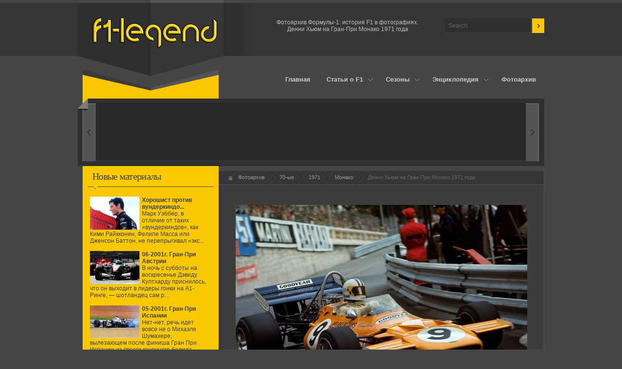

--- FILE ---
content_type: text/html; charset=UTF-8
request_url: http://f1-legend.ru/photo/1971/monako/denni_khjum_na_gran_pri_monako_1971_goda/209-0-1575
body_size: 10136
content:
<!DOCTYPE html PUBLIC "-//W3C//DTD XHTML 1.0 Transitional//EN" "http://www.w3.org/TR/xhtml1/DTD/xhtml1-transitional.dtd">
<!DOCTYPE html PUBLIC "-//W3C//DTD XHTML 1.0 Transitional//EN" "http://www.w3.org/TR/xhtml1/DTD/xhtml1-transitional.dtd"><html xmlns="http://www.w3.org/1999/xhtml"><head>

	<script type="text/javascript">new Image().src = "//counter.yadro.ru/hit;ucoznet?r"+escape(document.referrer)+(screen&&";s"+screen.width+"*"+screen.height+"*"+(screen.colorDepth||screen.pixelDepth))+";u"+escape(document.URL)+";"+Date.now();</script>
	<script type="text/javascript">new Image().src = "//counter.yadro.ru/hit;ucoz_desktop_ad?r"+escape(document.referrer)+(screen&&";s"+screen.width+"*"+screen.height+"*"+(screen.colorDepth||screen.pixelDepth))+";u"+escape(document.URL)+";"+Date.now();</script>


<meta http-equiv="Content-Type" content="text/html; charset=utf-8">
<title>Формула-1: история, статьи, обзоры, интервью, фотоархив</title>

<? Load CSS Stylesheets ?>
<style type="text/css">
 @import url(/css/style.css); /*main CSS file */
 @import url(/css/pretty-photo.css); /*pretty photo CSS file */
</style>
<link rel="stylesheet" href="/css/gray_pink.css" type="text/css" title="gray-pink" media="screen">
<!--[if IE 7]><link href="/css/style_ie7.css" rel="stylesheet" type="text/css" /><![endif]-->
<!--[if IE 8]><link href="/css/style_ie8.css" rel="stylesheet" type="text/css" /><![endif]--> 
<? // Load CSS Stylesheets ?>


<!-- SAPE RTB JS -->
<script
 async="async"
 src="//cdn-rtb.sape.ru/rtb-b/js/473/2/10473.js"
 type="text/javascript">
</script>
<!-- SAPE RTB END --> 



	<link rel="stylesheet" href="/.s/src/base.min.css" />
	<link rel="stylesheet" href="/.s/src/layer1.min.css" />

	<script src="/.s/src/jquery-1.12.4.min.js"></script>
	
	<script src="/.s/src/uwnd.min.js"></script>
	<script src="//s747.ucoz.net/cgi/uutils.fcg?a=uSD&ca=2&ug=999&isp=0&r=0.700819044205506"></script>
	<link rel="stylesheet" href="/.s/src/ulightbox/ulightbox.min.css" />
	<link rel="stylesheet" href="/.s/src/photo.css" />
	<link rel="stylesheet" href="/.s/src/photopage.min.css" />
	<link rel="stylesheet" href="/.s/src/social.css" />
	<script src="/.s/src/ulightbox/ulightbox.min.js"></script>
	<script src="/.s/src/photopage.min.js"></script>
	<script async defer src="https://www.google.com/recaptcha/api.js?onload=reCallback&render=explicit&hl=ru"></script>
	<script>
/* --- UCOZ-JS-DATA --- */
window.uCoz = {"site":{"id":"0f1-legend","host":"f1-legend.ucoz.ru","domain":"f1-legend.ru"},"module":"photo","uLightboxType":1,"layerType":1,"ssid":"766522410346366746002","sign":{"3125":"Закрыть","7251":"Запрошенный контент не может быть загружен. Пожалуйста, попробуйте позже.","7252":"Предыдущий","7287":"Перейти на страницу с фотографией.","7253":"Начать слайд-шоу","5255":"Помощник","7254":"Изменить размер","5458":"Следующий"},"country":"US","language":"ru"};
/* --- UCOZ-JS-CODE --- */

		function eRateEntry(select, id, a = 65, mod = 'photo', mark = +select.value, path = '', ajax, soc) {
			if (mod == 'shop') { path = `/${ id }/edit`; ajax = 2; }
			( !!select ? confirm(select.selectedOptions[0].textContent.trim() + '?') : true )
			&& _uPostForm('', { type:'POST', url:'/' + mod + path, data:{ a, id, mark, mod, ajax, ...soc } });
		}
 function uSocialLogin(t) {
			var params = {"ok":{"width":710,"height":390},"vkontakte":{"height":400,"width":790},"google":{"height":600,"width":700},"yandex":{"height":515,"width":870},"facebook":{"height":520,"width":950}};
			var ref = escape(location.protocol + '//' + ('f1-legend.ru' || location.hostname) + location.pathname + ((location.hash ? ( location.search ? location.search + '&' : '?' ) + 'rnd=' + Date.now() + location.hash : ( location.search || '' ))));
			window.open('/'+t+'?ref='+ref,'conwin','width='+params[t].width+',height='+params[t].height+',status=1,resizable=1,left='+parseInt((screen.availWidth/2)-(params[t].width/2))+',top='+parseInt((screen.availHeight/2)-(params[t].height/2)-20)+'screenX='+parseInt((screen.availWidth/2)-(params[t].width/2))+',screenY='+parseInt((screen.availHeight/2)-(params[t].height/2)-20));
			return false;
		}
		function TelegramAuth(user){
			user['a'] = 9; user['m'] = 'telegram';
			_uPostForm('', {type: 'POST', url: '/index/sub', data: user});
		}
function loginPopupForm(params = {}) { new _uWnd('LF', ' ', -250, -100, { closeonesc:1, resize:1 }, { url:'/index/40' + (params.urlParams ? '?'+params.urlParams : '') }) }
function reCallback() {
		$('.g-recaptcha').each(function(index, element) {
			element.setAttribute('rcid', index);
			
		if ($(element).is(':empty') && grecaptcha.render) {
			grecaptcha.render(element, {
				sitekey:element.getAttribute('data-sitekey'),
				theme:element.getAttribute('data-theme'),
				size:element.getAttribute('data-size')
			});
		}
	
		});
	}
	function reReset(reset) {
		reset && grecaptcha.reset(reset.previousElementSibling.getAttribute('rcid'));
		if (!reset) for (rel in ___grecaptcha_cfg.clients) grecaptcha.reset(rel);
	}
/* --- UCOZ-JS-END --- */
</script>

	<style>.UhideBlock{display:none; }</style>
</head>

<body>

<div class="wrapper">

<div class="header">

<!-- Logo //-->
<div id="logo">
 <a href="/"><img src="/images/logo.png" alt="Формула-1: история, статьи, обзоры, интервью, фотоархив"></a>
</div>
<!--// END Logo -->

<!-- Top Contact Box //-->
<div id="top_contact_box">
 <div style="font-family: Arial; font-size: 100%;"> 
 <center><font color="#c0c0c0"><br>Фотоархив Формулы-1: история F1 в фотографиях. <br>Денни Хьюм на Гран-При Монако 1971 года

 </font></center>
 </div>
 </div>

<!-- Search //-->
<div id="search">
 <form onsubmit="this.sfSbm.disabled=true" id="searchform" action="/search/" method="get">
<input id="s" class="field" onblur="if (this.value == '') {this.value = 'Search...';}" onfocus="if (this.value == 'Search...') {this.value = '';}" value="Search..." name="q" type="text">
<input class="submit" name="sfSbm" value="" type="submit">
 </form>
 </div><!--// END Search -->

<!--U1MENU1Z--><!-- Superfish Menu //-->


<div class="top_menu">

<ul class="sf-menu">

 <li class="current"><a href="/">Главная</a>

 </li>


 <li><a href="/load">Статьи о F1</a>
 <ul>
 <li><a href="/load/stati_o_f1/stati/26">Статьи</a></li>
 <li><a href="/load/stati_o_f1/istoricheskie_intervju/35">Исторические интервью</a></li>
 <li><a href="/load/stati_o_f1/piloty_formuly_1/47">Пилоты формулы-1</a></li>
<li><a href="/load/stati_o_f1/komandy_formuly_1/48">Команды формулы-1</a></li>
 <li><a href="/load/stati_o_f1/rukovoditeli_i_konstruktory/51">Менеджеры/конструкторы</a></li>
 <li><a href="/load/stati_o_f1/avtomobili_f_1/110">Автомобили Ф-1</a></li>
 <li><a href="/load/stati_o_f1/tekhnologii_formuly_1/107">Технологии Формулы-1</a></li>
 <li><a href="/load/znaete_li_vy_chto/36">Знаете ли Вы что...</a></li>
 
 </ul>
 </li>
 <li><a>Сезоны</a>
 <ul>
 <li><a href="/load/50_s/3">Сезоны 1950-59</a></li>
 <li><a href="/load/60_ye/21">Сезоны 1960-69</a></li>
 <li><a href="/load/70_ye/23">Сезоны 1970-79</a></li>
<li><a href="/load/80_ye/28">Сезоны 1980-89</a></li>
 <li><a href="/load/90_ye/29">Сезоны 1990-99</a></li>
 </ul>
 </li>
 

 
 <li><a href="/load/ehnciklopedija_formuly_1/100">Энциклопедия</a>
 <ul>
 <li><a href="/load/ehnciklopedija_formuly_1/trassy_formuly_1/101">Трассы</a></li>
 <li><a href="/load/ehnciklopedija_formuly_1/bolidy/102">Болиды</a></li>
 <li><a href="/load/ehnciklopedija_formuly_1/piloty/103">Пилоты</a></li>
<li><a href="/load/ehnciklopedija_formuly_1/engine/104">Двигатели</a></li>
 </ul>
 </li>
 
 <li><a href="/photo" title="История Формулы-1 в фотографиях">Фотоархив</a></li>
 
</ul>
 
 
</div><!--// End Superfish Menu --><!--/U1MENU1Z-->
</div>
<div id="content">

<!-- Top Left Sidebar Image //-->

<div class="leftsidebar_top">
</div><!--// END Top Left Sidebar Image -->

<!--U1SLIDER1Z--><!-- Слайдер //-->
<div class="sliderbox">

<div id="lof1slidecontent45" class="lof1-slidecontent" style="width:960px; height:139px;">
<div class="preload"><div>&nbsp;</div></div>

 <div class="lof1-main-outer">
 <div class="lof1_topleft_corner"></div><div class="lof1_featured"></div>
 <ul class="lof1-main-wapper">
 <li>
 <img src="/slider/slide_50s.jpg" alt="Формула-1: история, статьи, обзоры, новости" title="Формула-1: история, статьи, обзоры, новости" /> 
 <div class="lof1-main-item-desc">
 <div class="lof1-main-item-title"><h2><a href="/load/50_s/3">1950-ые</a></h2></div> 
 <p style="font-family: Arial; font-size: 140%;"><b><FONT color="#ffcc00">Рождение формулы</FONT></b></p>
 </div>
 </li> 
 <li>
 <img src="/slider/slide_60s.jpg" alt="Формула-1: история, статьи, обзоры, новости" title="Формула-1: история, статьи, обзоры, новости" /> 
 <div class="lof1-main-item-desc">
 <div class="lof1-main-item-title"><h2><a href="/load/60_ye/21">1960-ые</a></h2></div>
 <p style="font-family: Arial; font-size: 140%;"><b><FONT color="#ffcc00">Первые эксперименты</FONT></b></p>
 </div>

 </li> 
 <li>
 <img src="/slider/slide_70s.jpg" alt="Формула-1: история, статьи, обзоры, новости" title="Формула-1: история, статьи, обзоры, новости" /> 
 <div class="lof1-main-item-desc">
 <div class="lof1-main-item-title"><h2><a href="/load/70_ye/23">1970-ые</a></h2></div>
 <p style="font-family: Arial; font-size: 140%;"><b><FONT color="#ffcc00">Эпоха аэродинамики</FONT></b></p>
 </div>
 </li> 
 <li>

 <img src="/slider/slide_80s.jpg" alt="Формула-1: история, статьи, обзоры, новости" title="Формула-1: история, статьи, обзоры, новости" /> 
 <div class="lof1-main-item-desc">
 <div class="lof1-main-item-title"><h2><a href="/load/80_ye/28">1980-ые</a></h2></div>
 <p style="font-family: Arial; font-size: 140%;"><b><FONT color="#ffcc00">Турбо эра</FONT></b></p>
 </div>
 </li> 
 
 <li>

 <img src="/slider/slide_90s.jpg" alt="Формула-1: история, статьи, обзоры, новости" title="Формула-1: история, статьи, обзоры, новости" /> 
 <div class="lof1-main-item-desc">
 <div class="lof1-main-item-title"><h2><a href="/load/90_ye/29">1990-ые</a></h2></div>
 <p style="font-family: Arial; font-size: 140%;"><b><FONT color="#ffcc00">Время запретов</FONT></b></p>
 </div>

 </li> 
 <li>

 <img src="/slider/slide_2000s.jpg" alt="Формула-1: история, статьи, обзоры, новости" title="Формула-1: история, статьи, обзоры, новости" /> 
 <div class="lof1-main-item-desc">
 <div class="lof1-main-item-title"><h2><a href="/load/2000_ye/30">2000-ые</a></h2></div>
 <p style="font-family: Arial; font-size: 140%;"><b><FONT color="#ffcc00">Современная формула</FONT></b></p>
 </div>
 </li> 
 </ul> 
 </div>


<div class="lof1-navigator-wapper">

 <div onclick="return false" class="lof1-previous">Вперёд</div>
 <div class="lof1-navigator-outer">
 <ul class="lof1-navigator">
 <li><script type="text/javascript" src="/informer/11-1"></script></li>
 <li><script type="text/javascript" src="/informer/10-1"></script></li>
 <li><script type="text/javascript" src="/informer/17-1"></script></li>
<li><script type="text/javascript" src="/informer/20-1"></script></li>
 <li><script type="text/javascript" src="/informer/3-1"></script></li>
 <li><script type="text/javascript" src="/informer/15-1"></script></li> 
 
 </ul>
 </div>
 <div onclick="return false" class="lof1-next">Назад</div>
 </div> </div> 

 </div> 






<!--// Слайдер --><!--/U1SLIDER1Z-->
</div>
<!--U1CLEFTER1Z--><!-- Левая колонна //-->

<div id="leftsidebar">
 
 
 
 
 <div class="lside_wiget_box"> 
<div class="lside_wiget_box_title"><span>Новые материалы</span></div>
<ul id="wig_menu">
 <a target="_parent" href="http://f1-legend.ru/load/stati_o_f1/piloty_formuly_1/khoroshist_protiv_vunderkindov/47-1-0-1921"><img style="margin-right: 5px;" alt="Хорошист против вундеркиндов" title="Хорошист против вундеркиндов" src="/_ld/19/17101289.jpg" height="68" align="left" width="102"></a>  <a href="http://f1-legend.ru/load/stati_o_f1/piloty_formuly_1/khoroshist_protiv_vunderkindov/47-1-0-1921" style="color: #424142"><b>Хорошист против вундеркиндо...</b></a>  <br><font color="#424142">Марк Уэббер, в отличие от таких «вундеркиндов», как Кими Райкконен, Фелипе Масса или Дженсон Баттон, не перепрыгивал «экс...</font><br><br><a target="_parent" href="http://f1-legend.ru/load/2000_ye/sezon_2001/06_2001g_gran_pri_avstrii/91-1-0-1920"><img style="margin-right: 5px;" alt="06-2001г. Гран-При Австрии" title="06-2001г. Гран-При Австрии" src="/_ld/19/67689805.jpg" height="68" align="left" width="102"></a>  <a href="http://f1-legend.ru/load/2000_ye/sezon_2001/06_2001g_gran_pri_avstrii/91-1-0-1920" style="color: #424142"><b>06-2001г. Гран-При Австрии</b></a>  <br><font color="#424142">В ночь с субботы на воскресенье Дэвиду Култхарду приснилось, что он выходит в лидеры гонки на А1-Ринге, — шотландец сам р...</font><br><br><a target="_parent" href="http://f1-legend.ru/load/2000_ye/sezon_2001/05_2001g_gran_pri_ispanii/91-1-0-1919"><img style="margin-right: 5px;" alt="05-2001г. Гран-При Испании" title="05-2001г. Гран-При Испании" src="/_ld/19/21245002.jpg" height="68" align="left" width="102"></a>  <a href="http://f1-legend.ru/load/2000_ye/sezon_2001/05_2001g_gran_pri_ispanii/91-1-0-1919" style="color: #424142"><b>05-2001г. Гран-При Испании</b></a>  <br><font color="#424142">Нет-нет, речь идет вовсе не о Михаэле Шумахере, вылезающем после финиша Гран При Испании из своего гоночного болида. «Бог...</font><br><br>
</ul>
</div>
 
 
 <br>
 <center>
 <!-- SAPE RTB DIV 240x400 -->
<div id="SRTB_26742"></div>
<!-- SAPE RTB END --> </center>
 <br>

 
 
 <center>
 <script async src="//pagead2.googlesyndication.com/pagead/js/adsbygoogle.js"></script>
<!-- F1-3 -->
<ins class="adsbygoogle"
 style="display:inline-block;width:250px;height:250px"
 data-ad-client="ca-pub-6359866695630739"
 data-ad-slot="4716878400"></ins>
<script>
(adsbygoogle = window.adsbygoogle || []).push({});
 </script> </center>
 <br>
 
 <!-- Wiget - Sub Navigation //-->
 <div class="lside_wiget_box"> 
 <script type="text/javascript" src="http://f1-legend.ru/rtr/7"></script> 
 </div> 
 
 

 <!-- Wiget - Sub Navigation //-->


 
  

 
 
 <center>
 <script type="text/javascript" src="http://f1-legend.ru/rtr/6"></script>
 </center>
 <br>
 
 
 </div>
<!--// END Wiget - Sub Navigation -->

<!--// Левая колонна--><!--/U1CLEFTER1Z-->

 
 

<!-- Контент //-->

<div id="main_content">
<!-- Title & breadcrumb Box //-->
<!-- <div class="title_box">Страница материала</div>//-->
 
 
 <div class="breadcrumb">
<span class="bread_home">&nbsp;</span>
<!--// <a href="/">Главная</a> -->
 <a href="/photo">Фотоархив</a>
  
  
  
  
  
  
  
  
  
  
 
 
 
 
 
 
 
 
 
 
 
 
 
  <a href="/index/fotoarkhiv_1970_ye/0-48">70-ые</a>
 
 
 
 
 
 
 
 
<!--//  <a href="/index/fotoarkhiv_70_90/0-27">70-ые</a>
  <a href="/index/fotoarkhiv_70_90/0-27">70-ые</a> -->
 <a href="/photo/1971/23">1971</a>
 <a href="/photo/1971/monako/209">Монако</a>
<span>Денни Хьюм на Гран-При Монако 1971 года</span>
</div>
<!--// END Title & breadcrumb Box -->

 
 
<div class="content_main_box">
<!--// Content post Box 1 -->

<div class="content_box">


 
 <table border="0" cellpadding="2" cellspacing="1" width="100%">
 
<tbody><tr><td style="vertical-align: middle;"></td><td align="center"><a href="/photo/209-0-1575-3?1768873339" target="_blank" title="Денни Хьюм на Гран-При Монако 1971 года"><div style="margin-bottom: 20px">
				<span style="display:none;" class="fpaping"></span>
			</div><span id="phtmDiv35"><span id="phtmSpan35" style="position:relative"><img   id="p559833614" border="0" src="/_ph/209/2/559833614.jpg?1768873339" /></span></span></a></td><td style="vertical-align: middle;"></td></tr>
 <tr><td colspan="2" align="center"></td></tr>
 <tr><td colspan="2" class="eDetails" style="text-align:center;">
 
 <!-- <p>Размеры: 640x423px/87.9Kb</p> // -->
 <div style="padding-top:4px;"> 
 <p><!--<s5308>-->Теги<!--</s>-->:<noindex><a href="/search/McLaren/" rel="nofollow" class="eTag">McLaren</a>, <a href="/search/%D0%BC%D0%BE%D0%BD%D0%B0%D0%BA%D0%BE/" rel="nofollow" class="eTag">монако</a>, <a href="/search/1971/" rel="nofollow" class="eTag">1971</a>, <a href="/search/%D0%A5%D1%8C%D1%8E%D0%BC/" rel="nofollow" class="eTag">Хьюм</a></noindex></p>
</div></td></tr>
 <tr><td colspan="2" class="eDetails" style="text-align:center;"><script type="text/javascript" src="http://f1-legend.ru/rtr/5"></script><br></td></tr>
 <tr><td colspan="2" class="eDetails" style="text-align:center;"><center><style type="text/css">
		#phtOtherThumbs {margin-bottom: 10px;}
		#phtOtherThumbs td {font-size: 0;}
		#oldPhotos {position: relative;overflow: hidden;}
		#leftSwch {display:block;width:22px;height:46px;background: transparent url('/.s/img/photopage/photo-arrows.png') no-repeat;}
		#rightSwch {display:block;width:22px;height:46px;background: transparent url('/.s/img/photopage/photo-arrows.png') no-repeat -22px 0;}
		#leftSwch:hover, #rightSwch:hover {opacity: .8;filter: alpha(opacity=80);}
		#phtOtherThumbs img {vertical-align: middle;}
		.photoActiveA img {}
		.otherPhotoA img {opacity: 0.5; filter: alpha(opacity=50);-webkit-transition: opacity .2s .1s ease;transition: opacity .2s .1s ease;}
		.otherPhotoA:hover img {opacity: 1; filter: alpha(opacity=100);}
		#phtOtherThumbs .ph-wrap {display: inline-block;vertical-align: middle;background: url(/.s/img/photopage/opacity02.png);}
		.animate-wrap {position: relative;left: 0;}
		.animate-wrap .ph-wrap {margin: 0 3px;}
		#phtOtherThumbs .ph-wrap, #phtOtherThumbs .ph-tc {/*width: 210px;height: 140px;*/width: auto;}
		.animate-wrap a {display: inline-block;width:  20.0%;*width: 20.0%;*zoom: 1;position: relative;}
		#phtOtherThumbs .ph-wrap {background: none;display: block;}
		.animate-wrap img {width: 100%;}
	</style>

	<script>
	$(function( ) {
		if ( typeof($('#leftSwch').attr('onclick')) === 'function' ) {
			$('#leftSwch').click($('#leftSwch').attr('onclick'));
			$('#rightSwch').click($('#rightSwch').attr('onclick'));
		} else {
			$('#leftSwch').click(new Function($('#leftSwch').attr('onclick')));
			$('#rightSwch').click(new Function($('#rightSwch').attr('onclick')));
		}
		$('#leftSwch').removeAttr('onclick');
		$('#rightSwch').removeAttr('onclick');
	});

	function doPhtSwitch(n,f,p,d ) {
		if ( !f){f=0;}
		$('#leftSwch').off('click');
		$('#rightSwch').off('click');
		var url = '/photo/209-0-0-10-'+n+'-'+f+'-'+p;
		$.ajax({
			url: url,
			dataType: 'xml',
			success: function( response ) {
				try {
					var photosList = [];
					photosList['images'] = [];
					$($('cmd', response).eq(0).text()).find('a').each(function( ) {
						if ( $(this).hasClass('leftSwitcher') ) {
							photosList['left'] = $(this).attr('onclick');
						} else if ( $(this).hasClass('rightSwitcher') ) {
							photosList['right'] = $(this).attr('onclick');
						} else {photosList['images'].push(this);}
					});
					photosListCallback.call(photosList, photosList, d);
				} catch(exception ) {
					throw new TypeError( "getPhotosList: server response does not seems to be a valid uCoz XML-RPC code: " . response );
				}
			}
		});
	}

	function photosListCallback(photosList, direction ) {
		var dirSign;
		var imgWrapper = $('#oldPhotos'); // CHANGE this if structure of nearest images changes!
		var width = imgWrapper.width();
		imgWrapper.width(width);
		imgWrapper = imgWrapper.find(' > span');
		newImg = $('<span/>', {
			id: 'newImgs'
		});
		$.each(photosList['images'], function( ) {
			newImg.append(this);
		});
		if ( direction == 'right' ) {
			dirSign = '-';
			imgWrapper.append(newImg);
		} else {
			dirSign = '+';
			imgWrapper.prepend(newImg).css('left', '-' + width + 'px');
		}
		newImg.find('a').eq(0).unwrap();
		imgWrapper.animate({left: dirSign + '=' + width + 'px'}, 400, function( ) {
			var oldDelete = imgWrapper.find('a');
			if ( direction == 'right') {oldDelete = oldDelete.slice(0, 5);}
			else {oldDelete = oldDelete.slice(-5);}
			oldDelete.remove();
			imgWrapper.css('left', 0);
			try {
				if ( typeof(photosList['left']) === 'function' ) {
					$('#leftSwch').click(photosList['left']);
					$('#rightSwch').click(photosList['right']);
				} else {
					$('#leftSwch').click(new Function(photosList['left']));
					$('#rightSwch').click(new Function(photosList['right']));
				}
			} catch(exception ) {
				if ( console && console.log ) console.log('Something went wrong: ', exception);
			}
		});
	}
	</script>
	<div id="phtOtherThumbs" class="phtThumbs"><table border="0" cellpadding="0" cellspacing="0"><tr><td><a id="leftSwch" class="leftSwitcher" href="javascript:;" rel="nofollow" onclick="doPhtSwitch('3','1','1575', 'left');"></a></td><td align="center" style="white-space: nowrap;"><div id="oldPhotos"><span class="animate-wrap"><a class="otherPhotoA" href="http://f1-legend.ru/photo/1971/monako/avarija_grehma_khilla_na_pervom_kruge_v_monako_1971_g/209-0-1574"><span class="ph-wrap"><span class="ph-tc"><img   border="0"  class="otherPhoto" src="/_ph/209/1/536295963.jpg?1768873339" /></span></span></a> <a class="photoActiveA" href="http://f1-legend.ru/photo/1971/monako/denni_khjum_na_gran_pri_monako_1971_goda/209-0-1575"><span class="ph-wrap"><span class="ph-tc"><img   border="0"  class="photoActive" src="/_ph/209/1/559833614.jpg?1768873339" /></span></span></a> <a class="otherPhotoA" href="http://f1-legend.ru/photo/1971/monako/zhaki_iks_vs_rejne_visell_monako_1971_god/209-0-1576"><span class="ph-wrap"><span class="ph-tc"><img   border="0"  class="otherPhoto" src="/_ph/209/1/345380460.jpg?1768873339" /></span></span></a> <a class="otherPhotoA" href="http://f1-legend.ru/photo/1971/monako/zhaki_iks_na_gran_pri_monako_1971_goda/209-0-1577"><span class="ph-wrap"><span class="ph-tc"><img   border="0"  class="otherPhoto" src="/_ph/209/1/3338.jpg?1768873339" /></span></span></a> <a class="otherPhotoA" href="http://f1-legend.ru/photo/1971/monako/zhaki_iks_na_gran_pri_monako_1971_goda/209-0-1578"><span class="ph-wrap"><span class="ph-tc"><img   border="0"  class="otherPhoto" src="/_ph/209/1/63830561.jpg?1768873339" /></span></span></a> </span></div></td><td><a href="javascript:;" rel="nofollow" id="rightSwch" class="rightSwitcher" onclick="doPhtSwitch('7','2','1575', 'right');"></a></td></tr></table></div></center></td></tr>
<!-- <tr><td colspan="2" align="center"><a href="/photo/209-0-1575-3?1768873339" target="_blank">Просмотреть фотографию в реальном размере</a><hr></td></tr>// -->
<!--<tr><td colspan="2" height="10"><hr></td></tr><tr><td colspan="2" align="center"> <div style="padding-top:5px"><a class="photoOtherLink" href="http://f1-legend.ru/photo/1971/monako/avarija_grehma_khilla_na_pervom_kruge_v_monako_1971_g/209-0-1574"><span id="prevPh">&laquo; Предыдущая</span></a>&nbsp; | <a class="photoOtherLink" href="http://f1-legend.ru/photo/1971/monako/fransua_sehver_monako_1971_god/209-0-1571">1</a>  <a class="photoOtherLink" href="http://f1-legend.ru/photo/1971/monako/ehmerson_fittipaldi_i_kolin_chepmen_monako_1971_g/209-0-1572">2</a>  <a class="photoOtherLink" href="http://f1-legend.ru/photo/1971/monako/piter_getin_na_gran_pri_italii_1971_goda/209-0-1573">3</a>  <a class="photoOtherLink" href="http://f1-legend.ru/photo/1971/monako/avarija_grehma_khilla_na_pervom_kruge_v_monako_1971_g/209-0-1574">4</a>  [<b>5</b>]  <a class="photoOtherLink" href="http://f1-legend.ru/photo/1971/monako/zhaki_iks_vs_rejne_visell_monako_1971_god/209-0-1576">6</a>  <a class="photoOtherLink" href="http://f1-legend.ru/photo/1971/monako/zhaki_iks_na_gran_pri_monako_1971_goda/209-0-1577">7</a>  <a class="photoOtherLink" href="http://f1-legend.ru/photo/1971/monako/zhaki_iks_na_gran_pri_monako_1971_goda/209-0-1578">8</a>  <a class="photoOtherLink" href="http://f1-legend.ru/photo/1971/monako/anri_peskarolo_na_gran_pri_monako_1971_goda/209-0-1579">9</a>  <a class="photoOtherLink" href="http://f1-legend.ru/photo/1971/monako/borba_na_gran_pri_monako_1971_goda/209-0-1580">10</a>  <a class="photoOtherLink" href="http://f1-legend.ru/photo/1971/monako/ronni_peterson_na_gran_pri_monako_1971_goda/209-0-1581">11</a> |&nbsp; <a class="photoOtherLink" href="http://f1-legend.ru/photo/1971/monako/zhaki_iks_vs_rejne_visell_monako_1971_god/209-0-1576"><span id="nextPh">Следующая &raquo;</span></a></div></td></tr>// -->
</tbody></table>
 
 <!-- Блок «Поделиться» // -->
<div align="center"><script type="text/javascript" src="//yandex.st/share/share.js"
charset="utf-8"></script>
<div class="yashare-auto-init" data-yashareL10n="ru"
 data-yashareType="none" data-yashareQuickServices="yaru,vkontakte,facebook,twitter,odnoklassniki,moimir,lj,gplus"></div> </div>
 


<div class="clear"></div>
</div> 
 
 
<!-- END Content post Box 1 // -->


<div class="clear"></div>
</div>

 
 <br>
 <br>
 <h2>Знаете ли Вы что...</h2>
 <table align="center" border="0" cellspacing="0" cellpadding="0" width="100%" class="infTable"><tr><td class="infTd" width="50%"><div class="wig_postbox"><!-- Post 1 //-->  <a href="http://f1-legend.ru/load/znaete_li_vy_chto/znaete_li_vy_chto/khelmut_marko_za_rulem_f_1/37-1-0-59"><img src="/_ld/0/72781474.jpg" width="102" height="68" border="0" alt="" /></a> <div class="wig_post_right"> <a href="http://f1-legend.ru/load/znaete_li_vy_chto/znaete_li_vy_chto/khelmut_marko_za_rulem_f_1/37-1-0-59" class="wig_post_title">Хельмут Марко за рулем F-1</a>  <div class="clear"></div> </div> </div></td><td class="infTd" width="50%"><div class="wig_postbox"><!-- Post 1 //-->  <a href="http://f1-legend.ru/load/znaete_li_vy_chto/znaete_li_vy_chto/samyj_plotnyj_finish/37-1-0-738"><img src="/_ld/7/21528921.jpg" width="102" height="68" border="0" alt="" /></a> <div class="wig_post_right"> <a href="http://f1-legend.ru/load/znaete_li_vy_chto/znaete_li_vy_chto/samyj_plotnyj_finish/37-1-0-738" class="wig_post_title">Самый плотный финиш</a>  <div class="clear"></div> </div> </div></td></tr></table>
 

</div><!--// Контент-->
 
 
 <!--U1DOWN1Z--><div class="clear"></div>
</div>

<div class="push"></div>
</div>

<div class="footer">
<div class="footer_inside">
<div class="totop" id="toc"><a href="#top"><span>вверх</span></a></div>

<div class="footer_box1">
<!-- Logo //-->
<div class="footer_logo">
 <a href="/"><img src="/images/logo.png" alt="Формула-1: история, статьи, обзоры, интервью, фотоархив"/></a>
</div>
<!--// END Logo -->

<div class="footer_copy">
 <p>&copy; 2011 - F1-legend: История Формулы-1<br />
</p>
</div>

</div>


<div class="footer_box2">
<div class="footer_box_title"><span>Меню</span></div>

<ul>
 <li><a href="/">Главная</a></li>
<li><a href="/photo">Фотоархив</a></li>
 <li><a href="/load">Каталог статей</a></li>
 <li><a href="/blog">Юмор в F1</a></li>
 <li><a href="/index/0-3">Обратная связь</a></li>
 <br>
 
 
 
 
 
 
 
 
</ul>

</div>


<div class="footer_box3">
<div class="footer_box_title"><span>Социальные сети</span></div>
<div class="social-links">
 <a href="//vk.com/f1legend" target="_blank" rel="nofollow"><img src="/images/social/vk2_icon.png" title="История Формулы-1 ВКонтакте" alt="История Формулы-1 ВКонтакте"/></a>
<a href="https://twitter.com/f1legendru" target="_blank" rel="nofollow"><img src="/images/social/tv2_icon.png" title="История Формулы-1 в twitter" alt="История Формулы-1 в twitter"/></a>
<a href="https://www.facebook.com/pages/История-Формулы-1/161614604035194?skip_nax_wizard=true" target="_blank" rel="nofollow"><img src="/images/social/fb2_icon.png" title="История Формулы-1 на facebook" alt="История Формулы-1 на facebook" /></a>
 
<br><div style="margin-top: 7px;">
<a href="#" rel="nofollow"><img src="/images/social/tumblr1_icon.png" title="tumblr" alt="tumblr"/></a>
 <!--LiveInternet counter--><script type="text/javascript"><!--
document.write("<a href='http://www.liveinternet.ru/click' "+
"target=_blank><img src='//counter.yadro.ru/hit?t44.6;r"+
escape(document.referrer)+((typeof(screen)=="undefined")?"":
";s"+screen.width+"*"+screen.height+"*"+(screen.colorDepth?
screen.colorDepth:screen.pixelDepth))+";u"+escape(document.URL)+
";"+Math.random()+
"' alt='' title='LiveInternet' "+
"border='0' width='31' height='31'><\/a>")//-->
 </script><!--/LiveInternet--> 
 </div>
 
 
<div style="margin-left: 12px;"><!-- "' --><span class="pb0LNiZh"><a href="https://www.ucoz.ru/"><img style="width:80px; height:15px;" src="/.s/img/cp/svg/9.svg" alt="" /></a></span></div>
 
 <div style="margin-left: 12px;">

 <!-- Yandex.Metrika informer -->
<a href="//metrika.yandex.ru/stat/?id=23223097&amp;from=informer"
target="_blank" rel="nofollow"><img src="//bs.yandex.ru/informer/23223097/1_0_FFE820FF_F8C800FF_1_pageviews"
style="width:80px; height:15px; border:0;" alt="Яндекс.Метрика" title="Яндекс.Метрика: данные за сегодня (просмотры)" onclick="try{Ya.Metrika.informer({i:this,id:23223097,lang:'ru'});return false}catch(e){}"/></a>
<!-- /Yandex.Metrika informer -->

<!-- Yandex.Metrika counter -->
<script type="text/javascript">
(function (d, w, c) {
 (w[c] = w[c] || []).push(function() {
 try {
 w.yaCounter23223097 = new Ya.Metrika({id:23223097,
 webvisor:true,
 clickmap:true,
 trackLinks:true,
 accurateTrackBounce:true});
 } catch(e) { }
 });

 var n = d.getElementsByTagName("script")[0],
 s = d.createElement("script"),
 f = function () { n.parentNode.insertBefore(s, n); };
 s.type = "text/javascript";
 s.async = true;
 s.src = (d.location.protocol == "https:" ? "https:" : "http:") + "//mc.yandex.ru/metrika/watch.js";

 if (w.opera == "[object Opera]") {
 d.addEventListener("DOMContentLoaded", f, false);
 } else { f(); }
})(document, window, "yandex_metrika_callbacks");
</script>
<noscript><div><img src="//mc.yandex.ru/watch/23223097" style="position:absolute; left:-9999px;" alt="" /></div></noscript>
<!-- /Yandex.Metrika counter -->
 
 </div>
 
 
 
 
 
 
 
 
</div>
</div>
 
 <div class="footer_box4">
<div class="footer_box_title"><span>Регистрация</span></div>
<!-- Contact form //-->

<div align="center"><a title="Регистрация на сайте" alt="Регистрация на сайте" href="/register">Зарегистрируйтесь</a> <br>или войдите</div> <div id="uidLogForm" class="auth-block" align="center"><a href="javascript:;" onclick="window.open('https://login.uid.me/?site=0f1-legend&ref='+escape(location.protocol + '//' + ('f1-legend.ru' || location.hostname) + location.pathname + ((location.hash ? ( location.search ? location.search + '&' : '?' ) + 'rnd=' + Date.now() + location.hash : ( location.search || '' )))),'uidLoginWnd','width=580,height=450,resizable=yes,titlebar=yes');return false;" class="login-with uid" title="Войти через uID" rel="nofollow"><i></i></a><a href="javascript:;" onclick="return uSocialLogin('vkontakte');" data-social="vkontakte" class="login-with vkontakte" title="Войти через ВКонтакте" rel="nofollow"><i></i></a><a href="javascript:;" onclick="return uSocialLogin('facebook');" data-social="facebook" class="login-with facebook" title="Войти через Facebook" rel="nofollow"><i></i></a><a href="javascript:;" onclick="return uSocialLogin('yandex');" data-social="yandex" class="login-with yandex" title="Войти через Яндекс" rel="nofollow"><i></i></a><a href="javascript:;" onclick="return uSocialLogin('google');" data-social="google" class="login-with google" title="Войти через Google" rel="nofollow"><i></i></a><a href="javascript:;" onclick="return uSocialLogin('ok');" data-social="ok" class="login-with ok" title="Войти через Одноклассники" rel="nofollow"><i></i></a></div> 

 
 
<!--// END Contact form --> 
</div>
 
 <noindex><script>document.write('This feature is for Premium users only!');</script></noindex>
 
 <center>
 <!-- SAPE RTB DIV 728x90 -->
<div id="SRTB_30423"></div>
<!-- SAPE RTB END -->
</center>
 
</div>
</div><!--/U1DOWN1Z-->
 
 
 
<script type="text/javascript">
$(document).ready(function(){
 $(".slidebutton").click(function(){
 $(".loginLinks").toggle(500);
 });
});
</script>
<!-- Load Javascript / jQuery -->
<script language="javascript" type="text/javascript" src="/js/jquery.easing.js"></script>
<script type="text/javascript" src="/js/superfish.js"></script>
<script type="text/javascript" src="/js/stylesheetToggle.js"></script>
<script type="text/javascript" src="/js/contentslider1.js"></script>
<script type="text/javascript" src="/js/jquery.pretty_photo.js"></script>
<script src="/js/jquery.scrollTo-min.js" type="text/javascript"></script>
<script src="/js/jquery.validate.pack.js" type="text/javascript"></script>
<script type="text/javascript" src="/js/scripts.js"></script>
<!-- // Load Javascript / jQuery -->

</body></html>
<!-- 0.16529 (s747) -->

--- FILE ---
content_type: text/html; charset=utf-8
request_url: https://www.google.com/recaptcha/api2/aframe
body_size: -88
content:
<!DOCTYPE HTML><html><head><meta http-equiv="content-type" content="text/html; charset=UTF-8"></head><body><script nonce="9dxdxTwqs7iaha4E4JZr_Q">/** Anti-fraud and anti-abuse applications only. See google.com/recaptcha */ try{var clients={'sodar':'https://pagead2.googlesyndication.com/pagead/sodar?'};window.addEventListener("message",function(a){try{if(a.source===window.parent){var b=JSON.parse(a.data);var c=clients[b['id']];if(c){var d=document.createElement('img');d.src=c+b['params']+'&rc='+(localStorage.getItem("rc::a")?sessionStorage.getItem("rc::b"):"");window.document.body.appendChild(d);sessionStorage.setItem("rc::e",parseInt(sessionStorage.getItem("rc::e")||0)+1);localStorage.setItem("rc::h",'1768873345768');}}}catch(b){}});window.parent.postMessage("_grecaptcha_ready", "*");}catch(b){}</script></body></html>

--- FILE ---
content_type: text/css
request_url: http://f1-legend.ru/css/style.css
body_size: 7127
content:
/* 
Шаблон: SportFan
Автор: Футболмастер
Сайт автора: футболмастер.рф
Заказы: Skype: alexandru_lampard / ICQ: 614017088
 */

html, body, div, span, applet, object, iframe,
h1, h2, h3, h4, h5, h6, p, blockquote, pre,
a, abbr, acronym, address, big, cite, code,
del, dfn, em, font, img, ins, kbd, q, s, samp,
small, strike, strong, sub, sup, tt, var,
b, u, i, center,
dl, dt, dd, ol, ul, li,
fieldset, form, label, legend,
table, caption, tbody, tfoot, thead, tr, th, td {
	margin: 0;
	padding: 0;
	border: 0;
	outline: 0;
	font-size: 100%;
	vertical-align: baseline;
	background: transparent;
}
body {
	line-height: 1;
}




ol, ul {
	list-style: none;
}
blockquote, q {
	quotes: none;
}
blockquote:before, blockquote:after,
q:before, q:after {
	content: '';

}

/* remember to define focus styles! */
:focus {
	outline: 0;
}

/* remember to highlight inserts somehow! */
ins {
	text-decoration: none;
}
del {
	text-decoration: line-through;
}

/* tables still need 'cellspacing="0"' in the markup */
table {
	border-collapse: collapse;
	border-spacing: 0;
}

/* ---------------------------------
			Links 
--------------------------------- */

a{text-decoration:underline;}
a:hover{text-decoration:none;}

/* ---------------------------------
			Clearfix 
--------------------------------- */
.clear {clear:both;display:block;font-size:0px;height:0px;line-height:0;width:100%;}

/* ---------------------------------
			General 
--------------------------------- */

@font-face {
	font-family: 'MuseoSlab500';
	src: url('/font/museo_slab_500-webfont.eot');
	src: local('☺'), url('/font/museo_slab_500-webfont.woff') format('woff'), url('/font/museo_slab_500-webfont.ttf') format('truetype'), url('/font/museo_slab_500-webfont.svg#webfontvdBLxxxM') format('svg');
	font-weight: normal;
	font-style: normal;
}

html, body {
	height: 100%;
}

body {
	font:12px Arial, Helvetica, Tahoma, sans-serif;
	margin:0;
	padding:0;
}

p {
	line-height:20px;
	padding:0px;
	margin:0 0 15px 0;
}

.wrapper {
	width:960px;
	min-height: 100%;
	height: auto !important;
	height: 100%;
	margin: 0 auto -343px; /* the bottom margin is the negative value of the footer's height */

}

/* ---------------------------------
			IMAGES 
--------------------------------- */

.photo {position:relative;}

.photo a {position:relative; float:left}

.left { float:left; margin:5px 30px 15px 0;}

.right { float:right; margin:5px 0 15px 30px;}

.nomargin { margin:5px 0 20px 0;}


img.photoActive,img.otherPhoto{max-height:120px!important;max-width:105px!important;}

/* ---------------------------------
			PRETTY PHOTO 
--------------------------------- */

.pr_photo {position:relative; float:left;}

.pr_photo a {position:relative; float:left}

.pr_photo a span {
	background-repeat:no-repeat;
	width:34px;
	height:34px;
	display:none;
	position:absolute;
	right:10px;
	bottom:10px;
}


/* ---------------------------------
			Headers 
--------------------------------- */

h1,h2,h3,h4,h5 {font-family: "MuseoSlab500", Georgia, "Times New Roman", Times, serif;letter-spacing:-0.7px; margin:5px 0 15px 0; padding:0; float:none}

h1,h2,h3,h4,h5{font-weight:normal;line-height:100%;}

h1 a,h2 a,h3 a,h4 a,h5 a{ text-decoration:none;}

h1{font-size:30px;}
h2{font-size:26px;}
h3{font-size:20px;}
h4{font-size:16px;}
h5{font-size:14px;}

.inside_title h2 {
	margin:30px 0 15px 0;
	font-size:24px;
	}
	


/* ---------------------------------
			Shortcodes 
--------------------------------- */

code {
	clear:both;
	font: normal 13px/18px Consolas, "Courier New", Courier, monospace;
	letter-spacing:.02em;
	display:block;
	padding:12px 25px 12px 35px;
	margin:10px 0 15px 0;
	background-repeat: repeat-y;
	background-position: left top;
}


span.hightlight_themecolor,span.hightlight_blue,span.hightlight_black,span.hightlight_red,span.hightlight_green {padding:3px;}


span.hightlight_themecolor:hover,span.hightlight_blue:hover,span.hightlight_black:hover,span.hightlight_red:hover,span.hightlight_green:hover {background:#999; color:#222;}

span.dropcap {
	font-family: "MuseoSlab500", Georgia, "Times New Roman", Times, serif;
	font-size:42px;
	display:block;
	float:left;
	padding:10px 10px 5px 0;
	margin:0;
}

span.dropcap_gray {
	font-family: "MuseoSlab500", Georgia, "Times New Roman", Times, serif;
	font-size:42px;
	display:block;
	float:left;
	padding:10px 10px 5px 0;
	margin:0;
}

blockquote {
	font-family: "MuseoSlab500", Georgia, "Times New Roman", Times, serif;
	margin:10px 0;
	padding:15px 15px 15px 70px;
	font-size:14px;
	line-height:20px;
}

hr {
	margin-bottom:20px;
	border:0;
	background-repeat: repeat-x;
	background-position: top;
}
 
/* ------- List Styles ------- */

ul li{list-style:none outside;margin-left:0px;padding-left: 15px; }
ol, ol li{list-style:decimal outside;}
ol, dd{margin-left:24px;}
ul ul, ol ul, ul ol, ol ol{margin-bottom:0;margin-top:0;}

ul.bullet-check li {
	line-height:20px;
	padding-left: 25px;
	background-color: transparent;
	background-repeat: no-repeat;
	background-position: 0 0.2em;
}
ul.bulletlist li {
	line-height:20px;
	background-color: transparent;
	background-repeat: no-repeat;
	background-position: 0 0.7em;
}

ol.ordlist li {
	line-height:20px;
}

/* ------- Tables ------- */

table {
	border-collapse:separate;
	border-spacing:0;
        }

table thead tr {
	border-top:none;

}
table thead tr:hover {
	border-top:none;
	border-bottom:none;
	background:none
}

table thead td {
	border-top:none;
	border-bottom:none;
}

.tab_first_td {
	border-top:none;
	border-bottom:none;
}

.tab_last_td {
	border-top:none;
	border-bottom:none;
}
	
.tab_border_none td {
	border-top:none;
}

.tab_border_bottom_none td {
	border-bottom:none;
	
}

/* ------- My tables ------- */
.mytable {
        border-bottom: 2px solid #fcca00;
        adding: 2px; 
vertical-align: middle; 
color: rgb(187, 187, 187); 
white-space: nowrap;
 
}
 
.mytable thead {
        border-bottom: 2px solid #fcca00;
        adding: 2px; 
vertical-align: middle; 
color: rgb(187, 187, 187); 
white-space: nowrap;
}
 
.mytable {
       text-align:left;
       vertical-align: text-top;
       padding:2px;
       border-bottom: 2px solid #fcca00;
       border-collapse: collapse;
}



/* ---------------------------------
			Header 
--------------------------------- */

.header {
	z-index:10;
	position:relative;
	height:157px;}
	
#logo	{
	position:absolute;
	top:10px;
	left:9px;	
	display:inline;}
	
#top_contact_box {
	position:absolute;
	top:25px;
	left:380px;
	width:350px;
	height:71px;
}

.top_contact_box1 {
	float:left;
	line-height:26px;
	padding:10px 20px 0 0;
	text-align:right;
	width:50px;
	height:71px;
	background-repeat: no-repeat;
	background-position: right top;
}

.top_contact_box2 {
	float:left;
	line-height:26px;
	padding:10px 0 0 15px;
	text-align:left;
	width:250px;
	height:71px;
}

.top_contact_box2 a {
	text-decoration:none;

}

.top_contact_box2 span {
	font-family: "MuseoSlab500", Georgia, "Times New Roman", Times, serif;
	letter-spacing:-1px;
	font-size:26px;
}

/* ---------------------------------
	Header search box
--------------------------------- */

#search	{float:right; height: 30px; margin:38px 0 0 0; }
#search input.field {
	width: 40px;
	padding:7px;
	outline: none;
	font-size: 12px;
	z-index: 1;
	height:15px;
	float:left;
	padding-right:130px;
}

#search input.submit {
	width:25px;
	height:30px;
	float:left;
	border:none;
	cursor:pointer;
	margin:0 0 0 1px;
	background-repeat: no-repeat;
	background-position: left top;
}

#search input.submit:hover {
	background-position: right top;
}

/* ---------------------------------
	Superfish Drop down menu
--------------------------------- */

.top_menu {
	z-index:1000;
	position:absolute;
	top:140px;
	right:0px;
	width:600px;
	height:40px;
}


.sf-menu, .sf-menu * {
	z-index:9999;
	margin:			0;
	padding:		0;
	list-style:		none;
	font-size: 13px;
}
.sf-menu {
	z-index:9999;
	line-height:100%;
	position:absolute;
	right:0;
	bottom:0;
	float:left;
}

.sf-menu ul {
	z-index:9999;
	position:		absolute;
	top:			-999em;
	width:			20em; /* left offset of submenus need to match (see below) */
}
.sf-menu ul li {

	z-index:9999;
	width:			100%;
}
.sf-menu li:hover {
	visibility:		inherit; /* fixes IE7 'sticky bug' */
}
.sf-menu li {
	float:			left;
	position:		relative;
}
.sf-menu a {
	display:		block;
	position:		relative;
	padding: 		.75em 1.3em;
	text-decoration:none;
	font-weight:bold;
}
.sf-menu li:hover ul,
.sf-menu li.sfHover ul {
	left:			0;
	top:			2.5em; /* match top ul list item height */
	z-index:		99;
}
ul.sf-menu li:hover li ul,
ul.sf-menu li.sfHover li ul {
	top:			-999em;
}
ul.sf-menu li li:hover ul,
ul.sf-menu li li.sfHover ul {
	left:			10em; /* match ul width */
	top:			-10px;
	margin-left:	2px;
}
ul.sf-menu li li:hover li ul,
ul.sf-menu li li.sfHover li ul {
	top:			-999em;
}
ul.sf-menu li li li:hover ul,
ul.sf-menu li li li.sfHover ul {
	left:			10em; /* match ul width */
	top:			-11px;
}

.sf-menu ul a
{
	font-size:12px;
}
.sf-menu li ul {
	padding:10px 12px 10px 10px;
}
.sf-menu a.sf-with-ul {
	padding-right: 	30px;
	min-width:		1px; /* trigger IE7 hasLayout so spans position accurately */
}
.sf-sub-indicator {
	position:		absolute;
	display:		block;
	right:			10px;
	top:			1.05em; /* IE6 only */
	width:			10px;
	height:			10px;
	text-indent: 	-999em;
	overflow:		hidden;
}
a > .sf-sub-indicator {  /* give all except IE6 the correct values */
	top:			1em;
	background-position: 0 -100px; /* use translucent arrow for modern browsers*/
}

/* apply hovers to modern browsers */
a:focus > .sf-sub-indicator,
a:hover > .sf-sub-indicator,
a:active > .sf-sub-indicator,
li:hover > a > .sf-sub-indicator,
li.sfHover > a > .sf-sub-indicator {
	background-position: -10px -100px; /* arrow hovers for modern browsers*/	
}

/* point right for anchors in subs */
.sf-menu ul .sf-sub-indicator { background-position:  -10px 0; top:0.75em; }
.sf-menu ul a > .sf-sub-indicator { background-position:  0 0; }

/* apply hovers to modern browsers */
.sf-menu ul a:focus > .sf-sub-indicator,
.sf-menu ul a:hover > .sf-sub-indicator,
.sf-menu ul a:active > .sf-sub-indicator,
.sf-menu ul li:hover > a > .sf-sub-indicator,
.sf-menu ul li.sfHover > a > .sf-sub-indicator {
	background-position: -10px 0; /* arrow hovers for modern browsers*/
}

	
/* ---------------------------------
			Content 
--------------------------------- */

	
#content {
	width:960px;
	margin:0 auto;
}

#leftsidebar {
	float:left;
	margin:0 0 0 10px;
	width:280px;
}
	
#main_content {
	float:left;
	margin-bottom:20px;
	width:670px;
}

#main_index {
	float:left;
	margin-bottom:20px;
	width:970px;
}

#main_content_full{
	float:left;
	padding-bottom:20px;
width: 100%;
}

.content_main_box {
	padding:0 20px 20px 20px;
	padding-bottom:20px;
}

.content_main_box_full {
	padding:0 20px 20px 20px;
}
	
	

.leftsidebar_top {
	z-index:11;
	position:relative;
	margin:-14px 10px 0 10px;
	width:280px;
	height:60px;}


/* Full-page Layout */
	
.full_one-third, .full_two-thirds, .full_one-fourth, .full_half-page {
	 float: left;
	 margin: 0 10px 10px 10px; }
	 
.full_one-third	{ width: 289px;}
.full_one-fourth { width: 211px;}
.full_half-page	{ width: 444px;}
.full-page	{ width: 960px;}

.full_one-third.last, .full_one-fourth.last, .full_half-page.last { clear:right; margin-right:0px;}

/* Right sidebar Layout */

.lside_one-third, .lside_half-page {
	 float: left;
	 margin: 0 10px 10px 0px; }
	 
.lside_one-third	{ width: 203px;}
.lside_half-page	{ width: 308px;}

.lside_one-third.last, .lside_half-page.last { clear:right; margin-right:0px;}


	
/* ---------------------------------
			Wigets 
--------------------------------- */

.lside_wiget_box {
	margin:0 0 25px 10px;
	width:260px;
}



.lside_wiget_box_title {
	font-family: "MuseoSlab500", Georgia, "Times New Roman", Times, serif;
	margin-bottom:15px;
	font-size:20px;
	letter-spacing:-0.7px;
	padding-bottom:15px;
	}
	
.lside_wiget_box_title span {
	margin-left:10px;
	}
	
/* Sidebar menu */
	
ul#wig_menu, ul#wig_menu ul {
  list-style-type:none;
  margin: 0 0 0 5px;
  padding: 0;
  width: 240px;
}

ul#wig_menu a {
  text-decoration: none;	
}

ul#wig_menu li {
	line-height:14px;
  margin-top: 0px;
}

ul#wig_menu li a {
	display:block;
	padding:7px;
	text-transform: uppercase;
	background-repeat: no-repeat;
	background-position: 10px;
}

ul#wig_menu li a span {
	margin-left:20px;
}

/* Text wiget */

.wig_txtbox {
	background-repeat: no-repeat;
	background-position: right bottom;
	padding:15px;	
	}
	
.wig_txtbox p {
	margin:5px 0 10px 0;
	line-height:18px; 
	}

/* Popular post */

.wig_postbox {
	margin-bottom:5px;
	}
	
.wig_postbox img {
	float:left;
	margin:8px;
	}

.wig_post_right {
	margin-left:12px;
	}	
	
.wig_post_title {
	font-family: "MuseoSlab500", Georgia, "Times New Roman", Times, serif;
	text-decoration:none;
	float:left;
	display:block;
	width:160px;
	font-size:16px;
	letter-spacing:-0.5px;
	margin:12px 7px 0 0;
	padding-bottom:5px;
	}
	
.wig_postbox span {
	float:left;
	width:160px;
	display:block;
	padding-top:5px;
	font-size:11px;
	margin-bottom:15px;
	}
	
/* Latest from twitter */
	
.wig_twitbox {
	padding:15px 20px 15px 10px;
	}
	
.wig_twitbox p {
	line-height:12px;
	font-size:11px;
	padding-left:25px;
	background-repeat: no-repeat;
	background-position: left top;
}

.wig_twit_bot {
	height:20px;
	padding:5px 0 0 50px;
	background-repeat: no-repeat;
	background-position: left top;
}

.wig_twit_bot a {
	padding-top:5px;
	font-size:11px;
}
	
.wig_twit_bot a:hover {
	text-decoration:none;
}

/* ---------------------------------
		MAIN CONTENT 
--------------------------------- */

.content_box {
	padding:20px 0 0 0;
	margin-bottom:10px;
	position:relative;

}

.posttitle {
	margin:0px 120px 25px 0;
}
	

.content_comm {
	position:absolute;
	top:30px;
	right:55px;
}
	
.content_comm a {
	text-decoration:none;
	display:block;
	text-align:center;
	padding:7px 0 0 0;
	width:36px;
	height:34px;
	font-size:14px;
	background-repeat: no-repeat;
	background-position: left top;
}

.content_comm a:hover {
	display:block;
	text-align:center;
	padding:7px 0 0 0;
	width:36px;
	height:34px;
	font-size:14px;
	background-repeat: no-repeat;
	background-position: right top;
}

.content_comm a span {
	display:block;
	margin-right:2px;

}
	
/* Entries - Post Meta Date */
.date	{
	clear:both;
	width:80px;
	height:30px;
	font-weight:bold;
	position:absolute;
	right:-30px;
	top:29px;
}

.date .date_holder	{margin:0;}

.date span.day	{
	padding:1px 6px 1px 5px;
	display: block;
	float: left;
	line-height: 28px;
	font-size: 28px;
	letter-spacing:-2px;
}
.date span.month{
	width: 30px; 
	display: block;
	float: right;	
	font-size: 14px; 
	line-height: 12px;	
	padding: 3px 5px 0 0; 
	text-align: center; 
	text-transform: uppercase; }
	
.date span.year	{font-size:14px; width: 30px; display: block;}

/* Post Title */

.content_box_postin {
	margin:-15px 0 20px 0;
	padding-left:15px;
	clear:both;
	display:block;
	background-repeat: no-repeat;
	background-position: left center;
}
	
.content_box_postin a {
	text-decoration:none;
	font-weight:bold;
}

.content_box_postin a:hover {
	font-weight:bold;
}


	
.content_desc {
	line-height:20px;
	margin:20px 20px 10px 0}
	
/* Button */
	
.cont_button {
	margin:10px 10px 10px 0;
	display:block;
	float:left;}
	
.cont_button a {
	text-decoration:none;
	font-size:11px;
	display:block;
	background-repeat: no-repeat;
	background-position: right top;
	padding:4px 20px 6px 10px;
}

.cont_button a:hover {
	background-repeat: no-repeat;
	background-position: right top;

}

.cont_button a span {
	padding:4px 15px 6px 0px;
	background-repeat: no-repeat;
	background-position: right center;
}


/* WP Page-Navi (plugin "WP-PageNavi" by Lester Chan must be installed first)*/

.catPages1, #pagesBlock1 {
	padding-top:15px;
	padding-bottom:10px;
	width:100%;
	float:left;
}

.wp-pagenavi	{
	float:left;
	position:relative;
	padding:10px 20px 10px 0;
}

.wp-pagenavi a, .wp-pagenavi a:link {
	padding: 7px 11px 7px 11px;
	text-decoration: none;
	font-weight:bold;
}

.wp-pagenavi a:visited {
	text-decoration: none;
	font-weight:bold;
}
	
.wp-pagenavi a:active {	
	text-decoration: none; 
}
	
.wp-pagenavi span.pages { 
	padding:0 5px 0 0;
	float:right;}
	
.wp-pagenavi span.current {
	padding: 7px 11px 7px 11px; 
	font-weight: bold; 
}
	

/* ---------------------------------
		CONTENT SLIDER 1
--------------------------------- */

.sliderbox {
	z-index:1;
	position:relative;
	height:139px;
	margin-bottom:10px;
	background-repeat: no-repeat;
	background-position: left bottom;
}

/* Thumbnail slider */

.lof1-slidecontent{
	position:relative;
	overflow:hidden;
}
.lof1-slidecontent .preload{
	height:100%;
	width:100%;
	position:absolute;
	top:0;
	left:0;
	z-index:100000;
	text-align:center;
}

.lof1-slidecontent .preload div{
	height:100%;
	width:100%;
	background-attachment: scroll;
	background-color: transparent;
	background-repeat: no-repeat;
	background-position: 50% 50%;
}

.lof1-main-outer{
	position:relative;
	width:980px;
	height:139px;
	overflow:hidden;
}

.lof1_topleft_corner {
	position:absolute;
	top:0;
	left:0;
	z-index:9999;
	width:30px;
	height:35px;
	background-repeat: no-repeat;
	background-position: left top;
	}
	



/*******************************************************/

.lof1-main-item-desc{
	float:left;
	z-index:1;
	position:absolute;
	top:30px;
	left:0px;
	height:108px;
	/* filter:0.7(opacity:60) */
	padding:0px;
	background-repeat: no-repeat;
	background-position: right;
}

.lof1-main-item-title {
	width:200px;
	padding:20px;
}
	
.lof1-main-item-title h2 {
	font-size:30px;
	padding:0;
	margin:0;
}

.lof1-main-item-desc p {
	width:205px;
	padding:15px 20px 15px 20px;
	font-size:11px;
	line-height:14px;	
}

.sl_comm {
	position:absolute;
	top:20px;
	left:20px;
	}
	
.sl_comm a {
	line-height:15px;
	width:21px;
	height:19px;
	letter-spacing:-1px;
	text-align:center;
	display:block;
	font-size:10px;
}


.sl_comm a span {
	text-align:center;
	margin-right:2px;

}

.sl_categ {
	float:left;
	margin:20px 10px 0 0;
	height:21px;
	background-repeat: no-repeat;
	background-position: right top;	

}

.sl_categ a {
	line-height:19px;
	margin:0 25px 0 20px;
	font-weight:bold;
	font-size:11px;
	padding-left:15px;
	background-repeat: no-repeat;
	background-position: left center;
}


.sl_date {
	line-height:19px;
	margin-top:20px;
	display:block;
	font-size:11px;
	float:left}



/* main flash */
ul.lof1-main-wapper{
	/* margin-right:auto; */
	overflow:hidden;
	padding:0px;
	margin:0;
	position:absolute;
	overflow:hidden;
}

ul.lof1-main-wapper li{
	overflow:hidden;
	padding:0px;
	margin:0px;
	float:left;
	position:relative;
}
.lof1-opacity  li{
	position:absolute;
	top:0;
	left:0;
	float:inherit;
}
ul.lof1-main-wapper li img{
	padding:0px;	
width: 960px;
height: 0px;
}

/* item navigator */
.lof1-navigator-wapper {
	width:960px;
	height:139px;
	position:absolute;
	top:0px;
	bottom:0px;
	right:0px;
	padding:0;
	background-repeat: repeat;
}

.lof1-navigator-outer{
	margin-top:17px;
	position:relative;
	z-index:100;
	height:350px;
	width:310px;
	overflow:hidden;
	float:left
}

ul.lof1-navigator{
	position:absolute;
	top:0;
	padding:0;
	margin:0;
	width:100%;
}
ul.lof1-navigator li{

	cursor:pointer;
	list-style:none;
	padding:0;
	margin:0;
	overflow:hidden;
	float:left;
	display:block;
	text-align:center;

}


.lof1-navigator-wapper .lof1-next,  .lof1-navigator-wapper .lof1-previous{
	display:block;
	width:27px;
	height:119px;
	cursor:pointer;

}
.lof1-navigator-wapper .lof1-next {
	float:left;
	text-indent:-999px;
	margin:10px 0 0 8px;
	background-repeat: no-repeat;
	background-position: right center;
}

.lof1-navigator-wapper .lof1-next:hover {
	float:left;
	text-indent:-999px;
	margin:10px 0 0 8px;
	background-repeat: no-repeat;
	background-position: left center;
}



.lof1-navigator-wapper .lof1-previous {
	float:left;
	text-indent:-999px;
	margin:10px 7px 0 10px;
	background-repeat: no-repeat;
	background-position: left center;
}

.lof1-next:hover, .lof1-previous:hover {
	background-position: right center;
}

/* ---------------------------------
		CONTENT SLIDER 2
--------------------------------- */


.sliderbox2 {
	z-index:1;
	position:relative;
	height:309px;
	margin-bottom:20px;
	background-repeat: no-repeat;
	background-position: left bottom;
}

.lof_featured {
	position:absolute;
	top:0;
	right:0;
	z-index:9999;
	width:68px;
	height:68px;
	background-repeat: no-repeat;
	background-position: right top;
	}

.lof-slidecontent{
	position:relative;
	overflow:hidden;
	width:960px;
	height:300px;
}
.lof-slidecontent .preload{
	height:100%;
	width:100%;
	position:absolute;
	top:0;
	left:0;
	z-index:100000;
	text-align:center
}
.lof-slidecontent .preload div{
	height:100%;
	width:100%;
}

.lof-main-outer{
	position:relative;
	height:100%;
	width:670px;
	z-index:3;
	overflow:hidden;
}


/*******************************************************/
.lof-main-item-desc{
	z-index:100;
}

.lof-main-date {
	font-family: "MuseoSlab500", Georgia, "Times New Roman", Times, serif;
	letter-spacing:-0.7px;
	font-size:18px;
	position:absolute;
	top:170px;
	right:0;
	text-align:right;
	display:block;
	padding:10px 15px;
}
	
.lof-main-title {
	cursor:pointer;
	display:block;
	font-family: "MuseoSlab500", Georgia, "Times New Roman", Times, serif;
	font-size:24px;
	letter-spacing:-0.7px;
	position:absolute;
	width:640px;
	top:256px;
	right:0;
	text-align:right;
	display:block;
	padding:8px 55px;
	background-repeat: no-repeat;
	background-position: right top;
	text-decoration:none;
}



.lof-main-title:hover {
	cursor:pointer;
	background-repeat: no-repeat;
	background-position: right top;
}


/* main flash */
ul.lof-main-wapper{
	/* margin-right:auto; */
	overflow:hidden;
	padding:0px;
	margin:0;
	height:300px;
	width:960px;
	position:absolute;
	overflow:hidden;
}

ul.lof-main-wapper li{
	overflow:hidden;
	padding:0px;
	margin:0px;
	height:100%;
	width:670px;
	float:left;
}
.lof-opacity  li{
	position:absolute;
	top:0;
	left:0;
	float:inherit;
}

/* item navigator */
ul.lof-navigator{
	top:0;
	padding:0;
	margin:0;
	position:absolute;
	width:100%;
}
ul.lof-navigator li{
	cursor:hand; 
	cursor:pointer;
	list-style:none;
	width:100%;
	padding:0;
	margin:0;
	overflow:hidden;
}
.lof-navigator-outer{
	position:absolute;
	right:0;
	top:0;
	z-index:100;
	height:300px;
	width:275px;
	overflow:hidden;
}

ul.lof-navigator li.active{
	background-attachment: scroll;
}

ul.lof-navigator li div{
	position:relative;
	width:275px;
	height:100%;
	position:relative;
	padding-left:15px;
}

ul.lof-navigator li.active div{
	position:relative;
	padding-left:15px;
	background-repeat: repeat-x;
	background-position: top;
}

.lof-navigator li img{
	height:68px;
	width:68px;
	margin:12px 15px 0 0px;
	float:left;
}

.lof-navigator .lof-categ {
	position:absolute;
	top:15px;
	left:105px;
	padding-left:17px;
	display:block;
	background-repeat: no-repeat;
	background-position: left center;
}

.lof-navigator .lof-comm {
	font-size:10px;
	width:21px;
	height:19px;
	position:absolute;
	top:15px;
	left:260px;
	display:block;
	text-align:center;
	padding:2px 2px 0 0;
	background-repeat: no-repeat;
	background-position: left center;	
	}
	
.lof-navigator p {
	width:150px;
	padding:0px;
	margin:0px;
	font-size:11px;
	position:absolute;
	line-height:16px;	
	top:20px;
	left:115px;
	display:block;
	}

.lof-snleft  .lof-main-outer{
	float:right;
	}
	

.lof-snleft .lof-navigator-outer{
	left:0;
	top:0;
	right:inherit;
	}
	
ul.lof-main-wapper li {
	position:relative;	
	}
	
	
.lof-snleft .lof-navigator li div{
	margin-left:inherit;
	margin-right:18px;
	}
	
.lof-snleft .lof-navigator li.active div{
	margin-left:inherit;
	margin-right:18px;
	}
	


	
/* ---------------------------------
		Comment Box
--------------------------------- */	
	

ol.commentlist li {
	margin:0px;
	list-style-type: none;
}

ol.commentlist ul li {
	list-style-type: none;
}

ol.commentlist {
	list-style:none;
	padding:0;
	margin:0 0 10px;
}

.comment li {
	padding:0;
	margin:0;
	
}

.children {
	list-style:none;
	padding:0 0 0 40px;
	margin:0;
	background-repeat: no-repeat;
	background-position: left top;
}
	
.post_user_comm {
	padding:10px 10px 10px 10px;
	margin:15px 0 0 0;
	position:relative;

}

.post_user_comm img {
	float:left;
	margin:0 15px 0 0;
}

.post_user_date {
	z-index:9999;
	position:absolute;
	top:10px;
	right:-7px;
	padding:4px 6px;
	font-size:11px;

}
	
.post_user_comm h4 {
	margin:5px 0 15px 0;
	font-size:18px;

}

.post_user_comm p {
	font-size:11px;
	line-height:18px;
}

.post_user_comm .cont_button {
	margin-top:5px;}
	
	
/* Comment Form */

.form2_input_standart label, .form2_textarea label {
	margin:10px 0 5px 0;
	display:block;
}
	
.form2_input_standart input{
	display:block;
	width:98%;
	padding:8px 5px;
}

.form2_textarea textarea {
	display:block;
	width:98%;
	height:130px;
	padding:8px 5px;
}

.form2_select select {
	width:98%;
	padding:6px 0;
}

.form_info_form {
	display:block;
	margin:10px 0;}

/* to top box */

.totop {
	top:35px;
	right:0px;
	position:absolute;
}
	
.totop a {
	text-decoration:none;
	padding:3px 0;	
	display:block;
	width:60px;
	font-size:11px;
}


.totop a span {
	padding:0 15px 0 10px;
	background-repeat: no-repeat;
	background-position: right center;
}


/* ---------------------------------
			Title box
--------------------------------- */

.title_box {
	font-family: "MuseoSlab500", Georgia, "Times New Roman", Times, serif;
	font-size:30px;
	letter-spacing:-1px;
	padding:10px 10px 10px 20px;
	background-repeat: no-repeat;
	background-position: right center;
	}

/* ---------------------------------
			Breadcrumb box
--------------------------------- */

.breadcrumb {
	font-size:11px;
	line-height:27px;
	height:28px;
	margin-bottom:0;
	padding-left:10px;}
	
span.bread_home {
	float:left;
	display:block;
	height:28px;
	width:10px;
	background-repeat: no-repeat;
	background-position: left center;	}

.breadcrumb a {
	text-decoration:none;
	padding:0 20px 0 10px;
	float:left;
	display:block;
	height:28px;
	background-repeat: no-repeat;
	background-position: right;
}

.breadcrumb span {
	margin-left:10px;
	height:28px;
	float:left;
	display:block;
}

/* ---------------------------------
			CONTACT FORM
--------------------------------- */


.form2_input_height label, .form2_input_height label {
	margin:5px 0 5px 0;
	display:block;
}

.form2_input_height input {
	width:99%;
	padding:8px 5px;
}

.form2_input_height textarea {
	width:99%;
	height:130px;
	padding:4px;
	overflow:auto
}

.form2_button {
	background-color:none;
	margin-top:10px;
	display:block;
	font-size:11px;
	width:88px;
	height:24px;
	cursor:pointer;
	border:none;
	text-align:left;
	padding:0 0 3px 7px;

}


/* ---------------------------------
			Footer
--------------------------------- */

.footer, .push {
	height: 343px; /* .push must be the same height as .footer */

}

.footer {

}

.footer_inside {
	position:relative;
	width:960px;
	height:343px;
	margin:0 auto;}
	
/* footer title */
	
.footer_box_title {
	font-family: "MuseoSlab500", Georgia, "Times New Roman", Times, serif;
	margin-bottom:15px;
	font-size:18px;
	letter-spacing:-0.7px;
	padding-bottom:12px;
	}
	
.footer_box_title span {
	margin-left:7px;
	}
	
	
/* footer copyright box */

	
.footer_box1 {
	position:relative;
	margin:60px 80px 0 0;
	float:left;
	width:300px;
	height:270px;
}

.footer_logo	{
	position:absolute;
	top:30px;
	left:9px;	
	display:inline;}
	
.footer_copy	{
	position:absolute;
	top:180px;
	width:250px;
	left:25px;	
	display:inline;}
	
.footer_copy a{
	text-decoration:none;
}
	
.footer_copy p	{
	line-height:16px;
	font-size:11px;
	display:block;
	padding:20px;
}
	
	
/* footer navigator box*/
	
.footer_box2 {
	margin:70px 20px 0 0;
	float:left;
	width:175px;
	height:270px;
}

.footer_box2 ul {
	margin:0 0 0 20px;

}

.footer_box2 ul li {
	padding-left:15px;
	line-height:24px;
	background-repeat: no-repeat;
	background-position: left center;	
}

.footer_box2 ul li a {
	text-decoration:none;

}

/* footer social icons box*/
	
.footer_box3 {
	margin:70px 20px 0 0;
	float:left;
	width:145px;
	height:270px;
}

.social-links {
	margin-left:10px;
	width:120px;}
	
.social-links img {
	margin:0 5px 5px 0;
}

/* footer contact form box*/

	
.footer_box4 {
	margin:70px 0 0 0;
	float:left;
	width:220px;
	height:270px;
}


.form_input_height {
	height:31px;
	position:relative;
	padding:6px 3px 0 3px
}

.form_input_height label {
	padding-left:7px;}

.form_input {
	position:absolute;
	top:7px;
	right:5px;
	width:152px;
	background:none;
	border:none;
}

.form_area_height {
	position:absolute;
	top:74px;
	right:0px;
	width:212px;
	height:95px;
}	

.form_area_height textarea {
	padding:6px 3px 0 7px;
	width:213px;
	height:80px;
	border:none;
	background:none;
	padding:4px;
	overflow:auto
}

.form_submit  {
	text-align:left;
	padding-top:4px
}	


.form_foot_button {
	background-color:none;
	display:block;
	font-size:11px;
	position:absolute;
	top:171px;
	left:8px;
	width:88px;
	height:24px;
	cursor:pointer;
	border:none;
	float:right;
	text-align:left;
	padding:0 0 3px 7px;

}

.form_input_standat_height input{
	display:block;
	width:99%;
	padding:6px 0;
}
.form_textarea textarea {
	display:block;
	width:99%;
	height:146px;
}
.form_select select {
	width:99%;
	padding:6px 0;
}
.form_check_box {
	margin-bottom:10px;	
}
.form_check_box input {
	margin:0 3px 0px -10px;	
}
.form_radio_box {
	margin-bottom:10px;	
}
.form_radio_box input {
	margin:0 3px 0px -10px;	
}

label.error {
	position:absolute;
	right:7px;
	width:20px;
	height:21px;
	background:url(/images/error.gif) no-repeat 100% 0;
	top:22px;
	text-indent:-5000px;
}
.field2 label.error {
	position:absolute;
	right:7px;
	width:20px;
	height:21px;
	background:url(/images/error.gif) no-repeat 100% 0;
	top:5px;
	text-indent:-5000px;
}

.field {
	position:relative;
}
.cmxform {
	position:relative;
}

#Note, #Note2 {
	color:#999}
	
#loader {
	position:absolute;
	right:0;
	top:265px;
	z-index:9999;
	margin:20px 0 0 50px;}
	
#loader2 {
	position:absolute;
	right:0;
	top:150px;
	z-index:9999;
	margin:20px 0 0 50px;}
	
/* ---- Colors Box ---- */

.schemes		{
	width:30px;

	padding:10px 10px 10px 5px;
	position:absolute;
	z-index:1000;
	top:50px;
	left:0;
				}
				
.schemes a	{
	margin-bottom:8px;
	display:block;
	overflow:hidden;
	outline:none;
	text-indent:-999px;
				}
				
.schemes span	{
	float:left;
	height:20px;
	margin-bottom:5px;
				}
				
.schemes a.gray-pink{
	display:block;
	width:7px;
	height:20px;
	border-left:15px solid #fe4365;
	background-color:#454545;
	border-right:7px solid #5f5f5f;

}
				
.schemes a.gray-aqua{
	display:block;
	width:7px;
	height:20px;
	border-left:15px solid #01a2a6;
	background-color:#454545;
	border-right:7px solid #5f5f5f;
				}
				
.schemes a.gray-orange{
	display:block;
	width:7px;
	height:20px;
	border-left:15px solid #ec950c;
	background-color:#454545;
	border-right:7px solid #5f5f5f;
				}
				
.schemes a.gray-lilac{
	display:block;
	width:7px;
	height:20px;
	border-left:15px solid #8f6abc;
	background-color:#454545;
	border-right:7px solid #5f5f5f;
				}
				
.schemes a.light_gray{
	display:block;
	width:7px;
	height:20px;
	border-left:15px solid #ffffff;
	background-color:#b8b8b8;
	border-right:7px solid #d2d2d2;
				}
				
.schemes a.light_gray_pink{
	display:block;
	width:7px;
	height:20px;
	border-left:15px solid #fff;
	background-color:#b8b8b8;
	border-right:7px solid #fe4365;
				}
				
.schemes a.light_gray_aqua{
	display:block;
	width:7px;
	height:20px;
	border-left:15px solid #fff;
	background-color:#b8b8b8;
	border-right:7px solid #01a2a6;
				}
				
.schemes a.light_gray_orange{
	display:block;
	width:7px;
	height:20px;
	border-left:15px solid #fff;
	background-color:#b8b8b8;
	border-right:7px solid #ec950c;
				}
				
.schemes a.light_gray_lilac{
	display:block;
	width:7px;
	height:20px;
	border-left:15px solid #fff;
	background-color:#b8b8b8;
	border-right:7px solid #8f6abc;
				}				

#puzadpn {position: absolute; background: #000;}



--- FILE ---
content_type: text/javascript; charset=UTF-8
request_url: http://f1-legend.ru/rtr/6
body_size: 246
content:
document.write('<script type="text/javascript" src="//vk.com/js/api/openapi.js?98"></script> <!-- VK Widget --> <div id="vk_groups"></div> <script type="text/javascript"> VK.Widgets.Group("vk_groups", {mode: 2, width: "260", height: "350", color1: \'3d3d3d\', color2: \'f8c800\', color3: \'3d3d3d\'}, 45677077); </script>');